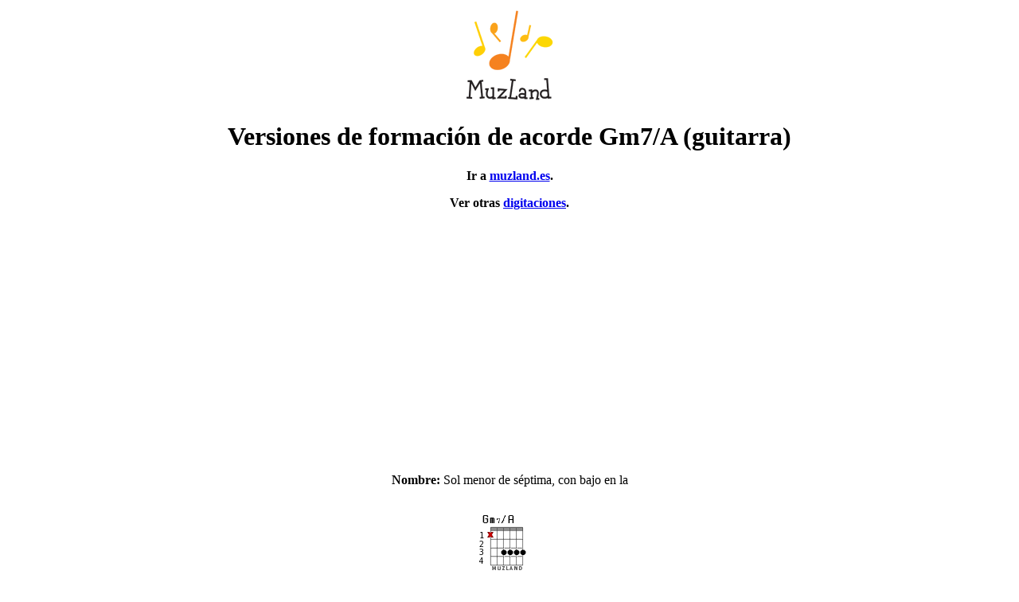

--- FILE ---
content_type: text/html; charset=utf-8
request_url: https://muzland.es/cgi-bin/chords/chordgen/allchsm.pl?name=Gm7/A
body_size: 1270
content:
<!DOCTYPE html><html lang="es"><HEAD><TITLE>Gm7/A (sol menor, séptima, bajo en la) – versiones de formación de acorde (guitarra), digitaciones</TITLE><meta name="viewport" content="width=device-width, initial-scale=1.0">
<META name="description" content="Muzland.es: versiones de formación de acorde Gm7/A (sol menor, séptima, bajo en la) para guitarra, digitaciones."><META name="keywords" content="Gm7/A, acorde, sol menor, séptima, bajo en la, digitación, guitarra, tocar acorde">
	<link rel="canonical" href="https://muzland.es/cgi-bin/chords/chordgen/allchsm.pl?name=Gm7/A" />
	<link rel="alternate" href="https://muzland.es/cgi-bin/chords/chordgen/allchsm.pl?name=Gm7/A" hreflang="es" />
	<link rel="alternate" href="https://ru.muzland.ru/cgi-bin/chords/chordgen/allchsm.pl?name=Gm7/A" hreflang="ru" />
	<link rel="alternate" href="https://muzland.info/cgi-bin/chords/chordgen/allchsm.pl?name=Gm7/A" hreflang="en" />
<meta property="og:type" content="article" />
<meta property="og:url" content="https://muzland.es/cgi-bin/chords/chordgen/allchsm.pl?name=Gm7/A" />
<meta property="og:title" content="Gm7/A (sol menor, séptima, bajo en la) – versiones de formación de acorde (guitarra)" />
<meta property="og:image" content="https://muzland.es/pic/chords/Gm7sA.gif" />

  <link rel="apple-touch-icon" href="/apple-touch-icon-512x512.png">
  <link rel="icon" type="image/png" sizes="32x32" href="/images/icologo/muzland32x32.png">
  <link rel="icon" type="image/png" sizes="16x16" href="/images/icologo/muzland16x16.png">
  <link rel="icon" type="image/png" sizes="120x120" href="/images/icologo/muzland120x120.png">
  <link rel="icon" type="image/png" sizes="192x192" href="/images/icologo/muzland192x192.png">
  <meta name="msapplication-config" content="/browserconfig.xml" />
</HEAD>
<BODY>
<center><div><a href="/"><img src='/images/logo.gif' width='110' height='120' alt='Muzland.es: acordes de guitarra.'></a></div><h1>Versiones de formación de acorde Gm7/A (guitarra)</h1><p><b>Ir a <a href="/">muzland.es</a>.</b></p><p><b>Ver otras <a href="/applic.html">digitaciones</a>.</b></p><div>
<script async defer src="//pagead2.googlesyndication.com/pagead/js/adsbygoogle.js"></script>
<!-- Adaptive -->
<ins class="adsbygoogle"
     style="display:block;height:280px;"
     data-ad-client="ca-pub-2963289137884376"
     data-ad-slot="8543928468"
     data-ad-format="auto"></ins>
<script>
(adsbygoogle = window.adsbygoogle || []).push({});
</script>
</div>
&nbsp;<br>
<p><strong>Nombre:</strong> Sol menor de séptima, con bajo en la</p>&nbsp;<br>
<style>.fingeringsm div {margin-bottom:8px;}</style><div class='fingeringsm'>
				<div><a><img width="83" border="0" height="70" src="/pic/chords/Gm7sA.gif" alt="Gm7/A para guitarra - versión 1"></a></div>
				<div><a><img width="83" border="0" height="70" src="/pic/chords/Gm7sA-1.gif" alt="Gm7/A para guitarra - versión 2"></a></div>
				<div><a><img width="83" border="0" height="70" src="/pic/chords/Gm7sA-2.gif" alt="Gm7/A para guitarra - versión 3"></a></div>
				<div><a><img width="83" border="0" height="70" src="/pic/chords/Gm7sA-3.gif" alt="Gm7/A para guitarra - versión 4"></a></div>
				<div><a><img width="83" border="0" height="70" src="/pic/chords/Gm7sA-4.gif" alt="Gm7/A para guitarra - versión 5"></a></div>
				<div><a><img width="83" border="0" height="70" src="/pic/chords/Gm7sA-5.gif" alt="Gm7/A para guitarra - versión 6"></a></div>
				<div><a><img width="83" border="0" height="70" src="/pic/chords/Gm7sA-6.gif" alt="Gm7/A para guitarra - versión 7"></a></div>
</div>
				<br>
				<div id='bassnotesgif'><img style='max-width:100%;height:auto;' src='/images/articles/bass-note-l_esp.gif' alt='Notas bajas de guitarra'></div>
				<br>
				<p class=textsm>Notas bajas para los acordes de tipo <b>C/G</b></p>
</center><!-- Global site tag (gtag.js) - Google Analytics -->
<script async src="https://www.googletagmanager.com/gtag/js?id=G-Q2S82HN750"></script>
<script>
  window.dataLayer = window.dataLayer || [];
  function gtag(){dataLayer.push(arguments);}
  gtag('js', new Date());
  gtag('config', 'G-Q2S82HN750');
</script>
</BODY></HTML>


--- FILE ---
content_type: text/html; charset=utf-8
request_url: https://www.google.com/recaptcha/api2/aframe
body_size: 266
content:
<!DOCTYPE HTML><html><head><meta http-equiv="content-type" content="text/html; charset=UTF-8"></head><body><script nonce="oTjQLMrFcy1kgg8T3rRulQ">/** Anti-fraud and anti-abuse applications only. See google.com/recaptcha */ try{var clients={'sodar':'https://pagead2.googlesyndication.com/pagead/sodar?'};window.addEventListener("message",function(a){try{if(a.source===window.parent){var b=JSON.parse(a.data);var c=clients[b['id']];if(c){var d=document.createElement('img');d.src=c+b['params']+'&rc='+(localStorage.getItem("rc::a")?sessionStorage.getItem("rc::b"):"");window.document.body.appendChild(d);sessionStorage.setItem("rc::e",parseInt(sessionStorage.getItem("rc::e")||0)+1);localStorage.setItem("rc::h",'1768767555069');}}}catch(b){}});window.parent.postMessage("_grecaptcha_ready", "*");}catch(b){}</script></body></html>